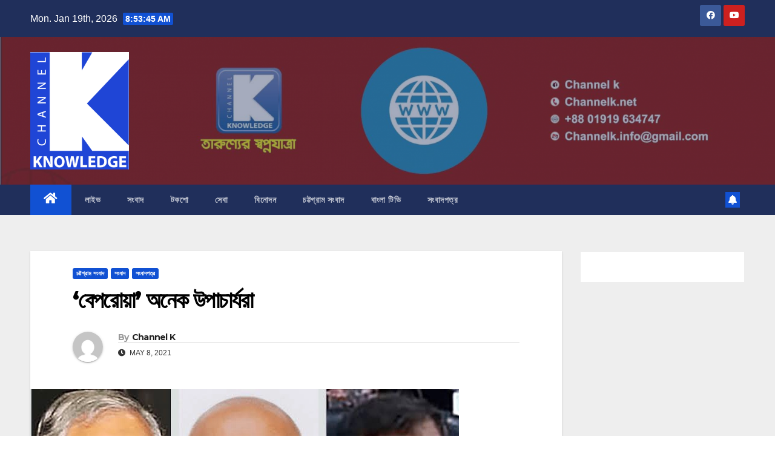

--- FILE ---
content_type: text/html; charset=UTF-8
request_url: https://channelktelevision.com/%E0%A6%AC%E0%A7%87%E0%A6%AA%E0%A6%B0%E0%A7%8B%E0%A6%AF%E0%A6%BC%E0%A6%BE-%E0%A6%85%E0%A6%A8%E0%A7%87%E0%A6%95-%E0%A6%89%E0%A6%AA%E0%A6%BE%E0%A6%9A%E0%A6%BE%E0%A6%B0%E0%A7%8D%E0%A6%AF/
body_size: 14062
content:
<!DOCTYPE html>
<html lang="en-US">
<head>
<meta charset="UTF-8">
<meta name="viewport" content="width=device-width, initial-scale=1">
<link rel="profile" href="http://gmpg.org/xfn/11">
<title>‘বেপরোয়া’ অনেক উপাচার্যরা &#8211; Channel K Television</title>
<meta name='robots' content='max-image-preview:large' />
<link rel='dns-prefetch' href='//fonts.googleapis.com' />
<link rel="alternate" type="application/rss+xml" title="Channel K Television &raquo; Feed" href="https://channelktelevision.com/feed/" />
<link rel="alternate" type="application/rss+xml" title="Channel K Television &raquo; Comments Feed" href="https://channelktelevision.com/comments/feed/" />
<link rel="alternate" type="application/rss+xml" title="Channel K Television &raquo; ‘বেপরোয়া’ অনেক উপাচার্যরা Comments Feed" href="https://channelktelevision.com/%e0%a6%ac%e0%a7%87%e0%a6%aa%e0%a6%b0%e0%a7%8b%e0%a6%af%e0%a6%bc%e0%a6%be-%e0%a6%85%e0%a6%a8%e0%a7%87%e0%a6%95-%e0%a6%89%e0%a6%aa%e0%a6%be%e0%a6%9a%e0%a6%be%e0%a6%b0%e0%a7%8d%e0%a6%af/feed/" />
<script>
window._wpemojiSettings = {"baseUrl":"https:\/\/s.w.org\/images\/core\/emoji\/14.0.0\/72x72\/","ext":".png","svgUrl":"https:\/\/s.w.org\/images\/core\/emoji\/14.0.0\/svg\/","svgExt":".svg","source":{"concatemoji":"https:\/\/channelktelevision.com\/wp-includes\/js\/wp-emoji-release.min.js?ver=6.3.7"}};
/*! This file is auto-generated */
!function(i,n){var o,s,e;function c(e){try{var t={supportTests:e,timestamp:(new Date).valueOf()};sessionStorage.setItem(o,JSON.stringify(t))}catch(e){}}function p(e,t,n){e.clearRect(0,0,e.canvas.width,e.canvas.height),e.fillText(t,0,0);var t=new Uint32Array(e.getImageData(0,0,e.canvas.width,e.canvas.height).data),r=(e.clearRect(0,0,e.canvas.width,e.canvas.height),e.fillText(n,0,0),new Uint32Array(e.getImageData(0,0,e.canvas.width,e.canvas.height).data));return t.every(function(e,t){return e===r[t]})}function u(e,t,n){switch(t){case"flag":return n(e,"\ud83c\udff3\ufe0f\u200d\u26a7\ufe0f","\ud83c\udff3\ufe0f\u200b\u26a7\ufe0f")?!1:!n(e,"\ud83c\uddfa\ud83c\uddf3","\ud83c\uddfa\u200b\ud83c\uddf3")&&!n(e,"\ud83c\udff4\udb40\udc67\udb40\udc62\udb40\udc65\udb40\udc6e\udb40\udc67\udb40\udc7f","\ud83c\udff4\u200b\udb40\udc67\u200b\udb40\udc62\u200b\udb40\udc65\u200b\udb40\udc6e\u200b\udb40\udc67\u200b\udb40\udc7f");case"emoji":return!n(e,"\ud83e\udef1\ud83c\udffb\u200d\ud83e\udef2\ud83c\udfff","\ud83e\udef1\ud83c\udffb\u200b\ud83e\udef2\ud83c\udfff")}return!1}function f(e,t,n){var r="undefined"!=typeof WorkerGlobalScope&&self instanceof WorkerGlobalScope?new OffscreenCanvas(300,150):i.createElement("canvas"),a=r.getContext("2d",{willReadFrequently:!0}),o=(a.textBaseline="top",a.font="600 32px Arial",{});return e.forEach(function(e){o[e]=t(a,e,n)}),o}function t(e){var t=i.createElement("script");t.src=e,t.defer=!0,i.head.appendChild(t)}"undefined"!=typeof Promise&&(o="wpEmojiSettingsSupports",s=["flag","emoji"],n.supports={everything:!0,everythingExceptFlag:!0},e=new Promise(function(e){i.addEventListener("DOMContentLoaded",e,{once:!0})}),new Promise(function(t){var n=function(){try{var e=JSON.parse(sessionStorage.getItem(o));if("object"==typeof e&&"number"==typeof e.timestamp&&(new Date).valueOf()<e.timestamp+604800&&"object"==typeof e.supportTests)return e.supportTests}catch(e){}return null}();if(!n){if("undefined"!=typeof Worker&&"undefined"!=typeof OffscreenCanvas&&"undefined"!=typeof URL&&URL.createObjectURL&&"undefined"!=typeof Blob)try{var e="postMessage("+f.toString()+"("+[JSON.stringify(s),u.toString(),p.toString()].join(",")+"));",r=new Blob([e],{type:"text/javascript"}),a=new Worker(URL.createObjectURL(r),{name:"wpTestEmojiSupports"});return void(a.onmessage=function(e){c(n=e.data),a.terminate(),t(n)})}catch(e){}c(n=f(s,u,p))}t(n)}).then(function(e){for(var t in e)n.supports[t]=e[t],n.supports.everything=n.supports.everything&&n.supports[t],"flag"!==t&&(n.supports.everythingExceptFlag=n.supports.everythingExceptFlag&&n.supports[t]);n.supports.everythingExceptFlag=n.supports.everythingExceptFlag&&!n.supports.flag,n.DOMReady=!1,n.readyCallback=function(){n.DOMReady=!0}}).then(function(){return e}).then(function(){var e;n.supports.everything||(n.readyCallback(),(e=n.source||{}).concatemoji?t(e.concatemoji):e.wpemoji&&e.twemoji&&(t(e.twemoji),t(e.wpemoji)))}))}((window,document),window._wpemojiSettings);
</script>
<style>
img.wp-smiley,
img.emoji {
	display: inline !important;
	border: none !important;
	box-shadow: none !important;
	height: 1em !important;
	width: 1em !important;
	margin: 0 0.07em !important;
	vertical-align: -0.1em !important;
	background: none !important;
	padding: 0 !important;
}
</style>
	
<link rel='stylesheet' id='wp-block-library-css' href='https://channelktelevision.com/wp-includes/css/dist/block-library/style.min.css?ver=6.3.7' media='all' />
<style id='classic-theme-styles-inline-css'>
/*! This file is auto-generated */
.wp-block-button__link{color:#fff;background-color:#32373c;border-radius:9999px;box-shadow:none;text-decoration:none;padding:calc(.667em + 2px) calc(1.333em + 2px);font-size:1.125em}.wp-block-file__button{background:#32373c;color:#fff;text-decoration:none}
</style>
<style id='global-styles-inline-css'>
body{--wp--preset--color--black: #000000;--wp--preset--color--cyan-bluish-gray: #abb8c3;--wp--preset--color--white: #ffffff;--wp--preset--color--pale-pink: #f78da7;--wp--preset--color--vivid-red: #cf2e2e;--wp--preset--color--luminous-vivid-orange: #ff6900;--wp--preset--color--luminous-vivid-amber: #fcb900;--wp--preset--color--light-green-cyan: #7bdcb5;--wp--preset--color--vivid-green-cyan: #00d084;--wp--preset--color--pale-cyan-blue: #8ed1fc;--wp--preset--color--vivid-cyan-blue: #0693e3;--wp--preset--color--vivid-purple: #9b51e0;--wp--preset--gradient--vivid-cyan-blue-to-vivid-purple: linear-gradient(135deg,rgba(6,147,227,1) 0%,rgb(155,81,224) 100%);--wp--preset--gradient--light-green-cyan-to-vivid-green-cyan: linear-gradient(135deg,rgb(122,220,180) 0%,rgb(0,208,130) 100%);--wp--preset--gradient--luminous-vivid-amber-to-luminous-vivid-orange: linear-gradient(135deg,rgba(252,185,0,1) 0%,rgba(255,105,0,1) 100%);--wp--preset--gradient--luminous-vivid-orange-to-vivid-red: linear-gradient(135deg,rgba(255,105,0,1) 0%,rgb(207,46,46) 100%);--wp--preset--gradient--very-light-gray-to-cyan-bluish-gray: linear-gradient(135deg,rgb(238,238,238) 0%,rgb(169,184,195) 100%);--wp--preset--gradient--cool-to-warm-spectrum: linear-gradient(135deg,rgb(74,234,220) 0%,rgb(151,120,209) 20%,rgb(207,42,186) 40%,rgb(238,44,130) 60%,rgb(251,105,98) 80%,rgb(254,248,76) 100%);--wp--preset--gradient--blush-light-purple: linear-gradient(135deg,rgb(255,206,236) 0%,rgb(152,150,240) 100%);--wp--preset--gradient--blush-bordeaux: linear-gradient(135deg,rgb(254,205,165) 0%,rgb(254,45,45) 50%,rgb(107,0,62) 100%);--wp--preset--gradient--luminous-dusk: linear-gradient(135deg,rgb(255,203,112) 0%,rgb(199,81,192) 50%,rgb(65,88,208) 100%);--wp--preset--gradient--pale-ocean: linear-gradient(135deg,rgb(255,245,203) 0%,rgb(182,227,212) 50%,rgb(51,167,181) 100%);--wp--preset--gradient--electric-grass: linear-gradient(135deg,rgb(202,248,128) 0%,rgb(113,206,126) 100%);--wp--preset--gradient--midnight: linear-gradient(135deg,rgb(2,3,129) 0%,rgb(40,116,252) 100%);--wp--preset--font-size--small: 13px;--wp--preset--font-size--medium: 20px;--wp--preset--font-size--large: 36px;--wp--preset--font-size--x-large: 42px;--wp--preset--spacing--20: 0.44rem;--wp--preset--spacing--30: 0.67rem;--wp--preset--spacing--40: 1rem;--wp--preset--spacing--50: 1.5rem;--wp--preset--spacing--60: 2.25rem;--wp--preset--spacing--70: 3.38rem;--wp--preset--spacing--80: 5.06rem;--wp--preset--shadow--natural: 6px 6px 9px rgba(0, 0, 0, 0.2);--wp--preset--shadow--deep: 12px 12px 50px rgba(0, 0, 0, 0.4);--wp--preset--shadow--sharp: 6px 6px 0px rgba(0, 0, 0, 0.2);--wp--preset--shadow--outlined: 6px 6px 0px -3px rgba(255, 255, 255, 1), 6px 6px rgba(0, 0, 0, 1);--wp--preset--shadow--crisp: 6px 6px 0px rgba(0, 0, 0, 1);}:where(.is-layout-flex){gap: 0.5em;}:where(.is-layout-grid){gap: 0.5em;}body .is-layout-flow > .alignleft{float: left;margin-inline-start: 0;margin-inline-end: 2em;}body .is-layout-flow > .alignright{float: right;margin-inline-start: 2em;margin-inline-end: 0;}body .is-layout-flow > .aligncenter{margin-left: auto !important;margin-right: auto !important;}body .is-layout-constrained > .alignleft{float: left;margin-inline-start: 0;margin-inline-end: 2em;}body .is-layout-constrained > .alignright{float: right;margin-inline-start: 2em;margin-inline-end: 0;}body .is-layout-constrained > .aligncenter{margin-left: auto !important;margin-right: auto !important;}body .is-layout-constrained > :where(:not(.alignleft):not(.alignright):not(.alignfull)){max-width: var(--wp--style--global--content-size);margin-left: auto !important;margin-right: auto !important;}body .is-layout-constrained > .alignwide{max-width: var(--wp--style--global--wide-size);}body .is-layout-flex{display: flex;}body .is-layout-flex{flex-wrap: wrap;align-items: center;}body .is-layout-flex > *{margin: 0;}body .is-layout-grid{display: grid;}body .is-layout-grid > *{margin: 0;}:where(.wp-block-columns.is-layout-flex){gap: 2em;}:where(.wp-block-columns.is-layout-grid){gap: 2em;}:where(.wp-block-post-template.is-layout-flex){gap: 1.25em;}:where(.wp-block-post-template.is-layout-grid){gap: 1.25em;}.has-black-color{color: var(--wp--preset--color--black) !important;}.has-cyan-bluish-gray-color{color: var(--wp--preset--color--cyan-bluish-gray) !important;}.has-white-color{color: var(--wp--preset--color--white) !important;}.has-pale-pink-color{color: var(--wp--preset--color--pale-pink) !important;}.has-vivid-red-color{color: var(--wp--preset--color--vivid-red) !important;}.has-luminous-vivid-orange-color{color: var(--wp--preset--color--luminous-vivid-orange) !important;}.has-luminous-vivid-amber-color{color: var(--wp--preset--color--luminous-vivid-amber) !important;}.has-light-green-cyan-color{color: var(--wp--preset--color--light-green-cyan) !important;}.has-vivid-green-cyan-color{color: var(--wp--preset--color--vivid-green-cyan) !important;}.has-pale-cyan-blue-color{color: var(--wp--preset--color--pale-cyan-blue) !important;}.has-vivid-cyan-blue-color{color: var(--wp--preset--color--vivid-cyan-blue) !important;}.has-vivid-purple-color{color: var(--wp--preset--color--vivid-purple) !important;}.has-black-background-color{background-color: var(--wp--preset--color--black) !important;}.has-cyan-bluish-gray-background-color{background-color: var(--wp--preset--color--cyan-bluish-gray) !important;}.has-white-background-color{background-color: var(--wp--preset--color--white) !important;}.has-pale-pink-background-color{background-color: var(--wp--preset--color--pale-pink) !important;}.has-vivid-red-background-color{background-color: var(--wp--preset--color--vivid-red) !important;}.has-luminous-vivid-orange-background-color{background-color: var(--wp--preset--color--luminous-vivid-orange) !important;}.has-luminous-vivid-amber-background-color{background-color: var(--wp--preset--color--luminous-vivid-amber) !important;}.has-light-green-cyan-background-color{background-color: var(--wp--preset--color--light-green-cyan) !important;}.has-vivid-green-cyan-background-color{background-color: var(--wp--preset--color--vivid-green-cyan) !important;}.has-pale-cyan-blue-background-color{background-color: var(--wp--preset--color--pale-cyan-blue) !important;}.has-vivid-cyan-blue-background-color{background-color: var(--wp--preset--color--vivid-cyan-blue) !important;}.has-vivid-purple-background-color{background-color: var(--wp--preset--color--vivid-purple) !important;}.has-black-border-color{border-color: var(--wp--preset--color--black) !important;}.has-cyan-bluish-gray-border-color{border-color: var(--wp--preset--color--cyan-bluish-gray) !important;}.has-white-border-color{border-color: var(--wp--preset--color--white) !important;}.has-pale-pink-border-color{border-color: var(--wp--preset--color--pale-pink) !important;}.has-vivid-red-border-color{border-color: var(--wp--preset--color--vivid-red) !important;}.has-luminous-vivid-orange-border-color{border-color: var(--wp--preset--color--luminous-vivid-orange) !important;}.has-luminous-vivid-amber-border-color{border-color: var(--wp--preset--color--luminous-vivid-amber) !important;}.has-light-green-cyan-border-color{border-color: var(--wp--preset--color--light-green-cyan) !important;}.has-vivid-green-cyan-border-color{border-color: var(--wp--preset--color--vivid-green-cyan) !important;}.has-pale-cyan-blue-border-color{border-color: var(--wp--preset--color--pale-cyan-blue) !important;}.has-vivid-cyan-blue-border-color{border-color: var(--wp--preset--color--vivid-cyan-blue) !important;}.has-vivid-purple-border-color{border-color: var(--wp--preset--color--vivid-purple) !important;}.has-vivid-cyan-blue-to-vivid-purple-gradient-background{background: var(--wp--preset--gradient--vivid-cyan-blue-to-vivid-purple) !important;}.has-light-green-cyan-to-vivid-green-cyan-gradient-background{background: var(--wp--preset--gradient--light-green-cyan-to-vivid-green-cyan) !important;}.has-luminous-vivid-amber-to-luminous-vivid-orange-gradient-background{background: var(--wp--preset--gradient--luminous-vivid-amber-to-luminous-vivid-orange) !important;}.has-luminous-vivid-orange-to-vivid-red-gradient-background{background: var(--wp--preset--gradient--luminous-vivid-orange-to-vivid-red) !important;}.has-very-light-gray-to-cyan-bluish-gray-gradient-background{background: var(--wp--preset--gradient--very-light-gray-to-cyan-bluish-gray) !important;}.has-cool-to-warm-spectrum-gradient-background{background: var(--wp--preset--gradient--cool-to-warm-spectrum) !important;}.has-blush-light-purple-gradient-background{background: var(--wp--preset--gradient--blush-light-purple) !important;}.has-blush-bordeaux-gradient-background{background: var(--wp--preset--gradient--blush-bordeaux) !important;}.has-luminous-dusk-gradient-background{background: var(--wp--preset--gradient--luminous-dusk) !important;}.has-pale-ocean-gradient-background{background: var(--wp--preset--gradient--pale-ocean) !important;}.has-electric-grass-gradient-background{background: var(--wp--preset--gradient--electric-grass) !important;}.has-midnight-gradient-background{background: var(--wp--preset--gradient--midnight) !important;}.has-small-font-size{font-size: var(--wp--preset--font-size--small) !important;}.has-medium-font-size{font-size: var(--wp--preset--font-size--medium) !important;}.has-large-font-size{font-size: var(--wp--preset--font-size--large) !important;}.has-x-large-font-size{font-size: var(--wp--preset--font-size--x-large) !important;}
.wp-block-navigation a:where(:not(.wp-element-button)){color: inherit;}
:where(.wp-block-post-template.is-layout-flex){gap: 1.25em;}:where(.wp-block-post-template.is-layout-grid){gap: 1.25em;}
:where(.wp-block-columns.is-layout-flex){gap: 2em;}:where(.wp-block-columns.is-layout-grid){gap: 2em;}
.wp-block-pullquote{font-size: 1.5em;line-height: 1.6;}
</style>
<link rel='stylesheet' id='newsup-fonts-css' href='//fonts.googleapis.com/css?family=Montserrat%3A400%2C500%2C700%2C800%7CWork%2BSans%3A300%2C400%2C500%2C600%2C700%2C800%2C900%26display%3Dswap&#038;subset=latin%2Clatin-ext' media='all' />
<link rel='stylesheet' id='bootstrap-css' href='https://channelktelevision.com/wp-content/themes/newsup/css/bootstrap.css?ver=6.3.7' media='all' />
<link rel='stylesheet' id='newsup-style-css' href='https://channelktelevision.com/wp-content/themes/newsup/style.css?ver=6.3.7' media='all' />
<link rel='stylesheet' id='newsup-default-css' href='https://channelktelevision.com/wp-content/themes/newsup/css/colors/default.css?ver=6.3.7' media='all' />
<link rel='stylesheet' id='font-awesome-5-all-css' href='https://channelktelevision.com/wp-content/themes/newsup/css/font-awesome/css/all.min.css?ver=6.3.7' media='all' />
<link rel='stylesheet' id='font-awesome-4-shim-css' href='https://channelktelevision.com/wp-content/themes/newsup/css/font-awesome/css/v4-shims.min.css?ver=6.3.7' media='all' />
<link rel='stylesheet' id='owl-carousel-css' href='https://channelktelevision.com/wp-content/themes/newsup/css/owl.carousel.css?ver=6.3.7' media='all' />
<link rel='stylesheet' id='smartmenus-css' href='https://channelktelevision.com/wp-content/themes/newsup/css/jquery.smartmenus.bootstrap.css?ver=6.3.7' media='all' />
<script src='https://channelktelevision.com/wp-includes/js/jquery/jquery.min.js?ver=3.7.0' id='jquery-core-js'></script>
<script src='https://channelktelevision.com/wp-includes/js/jquery/jquery-migrate.min.js?ver=3.4.1' id='jquery-migrate-js'></script>
<script src='https://channelktelevision.com/wp-content/themes/newsup/js/navigation.js?ver=6.3.7' id='newsup-navigation-js'></script>
<script src='https://channelktelevision.com/wp-content/themes/newsup/js/bootstrap.js?ver=6.3.7' id='bootstrap-js'></script>
<script src='https://channelktelevision.com/wp-content/themes/newsup/js/owl.carousel.min.js?ver=6.3.7' id='owl-carousel-min-js'></script>
<script src='https://channelktelevision.com/wp-content/themes/newsup/js/jquery.smartmenus.js?ver=6.3.7' id='smartmenus-js-js'></script>
<script src='https://channelktelevision.com/wp-content/themes/newsup/js/jquery.smartmenus.bootstrap.js?ver=6.3.7' id='bootstrap-smartmenus-js-js'></script>
<script src='https://channelktelevision.com/wp-content/themes/newsup/js/jquery.marquee.js?ver=6.3.7' id='newsup-marquee-js-js'></script>
<script src='https://channelktelevision.com/wp-content/themes/newsup/js/main.js?ver=6.3.7' id='newsup-main-js-js'></script>
<link rel="https://api.w.org/" href="https://channelktelevision.com/wp-json/" /><link rel="alternate" type="application/json" href="https://channelktelevision.com/wp-json/wp/v2/posts/1328" /><link rel="EditURI" type="application/rsd+xml" title="RSD" href="https://channelktelevision.com/xmlrpc.php?rsd" />
<meta name="generator" content="WordPress 6.3.7" />
<link rel="canonical" href="https://channelktelevision.com/%e0%a6%ac%e0%a7%87%e0%a6%aa%e0%a6%b0%e0%a7%8b%e0%a6%af%e0%a6%bc%e0%a6%be-%e0%a6%85%e0%a6%a8%e0%a7%87%e0%a6%95-%e0%a6%89%e0%a6%aa%e0%a6%be%e0%a6%9a%e0%a6%be%e0%a6%b0%e0%a7%8d%e0%a6%af/" />
<link rel='shortlink' href='https://channelktelevision.com/?p=1328' />
<link rel="alternate" type="application/json+oembed" href="https://channelktelevision.com/wp-json/oembed/1.0/embed?url=https%3A%2F%2Fchannelktelevision.com%2F%25e0%25a6%25ac%25e0%25a7%2587%25e0%25a6%25aa%25e0%25a6%25b0%25e0%25a7%258b%25e0%25a6%25af%25e0%25a6%25bc%25e0%25a6%25be-%25e0%25a6%2585%25e0%25a6%25a8%25e0%25a7%2587%25e0%25a6%2595-%25e0%25a6%2589%25e0%25a6%25aa%25e0%25a6%25be%25e0%25a6%259a%25e0%25a6%25be%25e0%25a6%25b0%25e0%25a7%258d%25e0%25a6%25af%2F" />
<link rel="alternate" type="text/xml+oembed" href="https://channelktelevision.com/wp-json/oembed/1.0/embed?url=https%3A%2F%2Fchannelktelevision.com%2F%25e0%25a6%25ac%25e0%25a7%2587%25e0%25a6%25aa%25e0%25a6%25b0%25e0%25a7%258b%25e0%25a6%25af%25e0%25a6%25bc%25e0%25a6%25be-%25e0%25a6%2585%25e0%25a6%25a8%25e0%25a7%2587%25e0%25a6%2595-%25e0%25a6%2589%25e0%25a6%25aa%25e0%25a6%25be%25e0%25a6%259a%25e0%25a6%25be%25e0%25a6%25b0%25e0%25a7%258d%25e0%25a6%25af%2F&#038;format=xml" />
<link rel="pingback" href="https://channelktelevision.com/xmlrpc.php"><style type="text/css" id="custom-background-css">
    .wrapper { background-color: #eee; }
</style>
<meta name="generator" content="Elementor 3.15.2; features: e_dom_optimization, e_optimized_assets_loading, additional_custom_breakpoints; settings: css_print_method-external, google_font-enabled, font_display-auto">
    <style type="text/css">
            .site-title,
        .site-description {
            position: absolute;
            clip: rect(1px, 1px, 1px, 1px);
        }
        </style>
    </head>
<body class="post-template-default single single-post postid-1328 single-format-standard wp-custom-logo wp-embed-responsive ta-hide-date-author-in-list elementor-default elementor-kit-140" >
<div id="page" class="site">
<a class="skip-link screen-reader-text" href="#content">
Skip to content</a>
    <div class="wrapper" id="custom-background-css">
        <header class="mg-headwidget">
            <!--==================== TOP BAR ====================-->

            <div class="mg-head-detail hidden-xs">
    <div class="container-fluid">
        <div class="row align-items-center">
                        <div class="col-md-6 col-xs-12">
                <ul class="info-left">
                            <li>Mon. Jan 19th, 2026             <span  id="time" class="time"></span>
                    
        </li>
                    </ul>
            </div>
                        <div class="col-md-6 col-xs-12">
                <ul class="mg-social info-right">
                    
                                        <li><a  target="_blank" href="https://www.facebook.com/channelk.net/">
                    <span class="icon-soci facebook"><i class="fab fa-facebook"></i></span> </a></li>
                                                                                                                        <li><a  href="https://www.facebook.com/watch/live/?ref=external&#038;v=626140555172521">
                    <span class="icon-soci youtube"><i class="fab fa-youtube"></i></span></a></li>
                                         
                                    </ul>
            </div>
                    </div>
    </div>
</div>
            <div class="clearfix"></div>
                        <div class="mg-nav-widget-area-back" style='background-image: url("https://channelktelevision.com/wp-content/uploads/2020/09/cropped-banner2-1.png" );'>
                        <div class="overlay">
              <div class="inner"  style="background-color:rgba(32,47,91,0.4);" > 
                <div class="container-fluid">
                    <div class="mg-nav-widget-area">
                        <div class="row align-items-center">
                                                        <div class="col-md-3 text-center-xs">
                                                                <div class="navbar-header">
                                <a href="https://channelktelevision.com/" class="navbar-brand" rel="home"><img width="163" height="194" src="https://channelktelevision.com/wp-content/uploads/2022/05/cropped-logo-1.png" class="custom-logo" alt="Channel K Television" decoding="async" /></a>                                </div>
                            </div>
                           
                        </div>
                    </div>
                </div>
              </div>
              </div>
          </div>
    <div class="mg-menu-full">
      <nav class="navbar navbar-expand-lg navbar-wp">
        <div class="container-fluid">
          <!-- Right nav -->
                    <div class="m-header align-items-center">
                                                <a class="mobilehomebtn" href="https://channelktelevision.com"><span class="fas fa-home"></span></a>
                        <!-- navbar-toggle -->
                        <button class="navbar-toggler mx-auto" type="button" data-toggle="collapse" data-target="#navbar-wp" aria-controls="navbarSupportedContent" aria-expanded="false" aria-label="Toggle navigation">
                          <span class="burger">
                            <span class="burger-line"></span>
                            <span class="burger-line"></span>
                            <span class="burger-line"></span>
                          </span>
                        </button>
                        <!-- /navbar-toggle -->
                                                <a href="#"  target="_blank"   class="btn-bell btn-theme mx-2"><i class="fa fa-bell"></i></a>
                                            
                    </div>
                    <!-- /Right nav -->
         
          
                  <div class="collapse navbar-collapse" id="navbar-wp">
                    <div class="d-md-block">
                  <ul id="menu-main-menu" class="nav navbar-nav mr-auto"><li class="active home"><a class="homebtn" href="https://channelktelevision.com"><span class='fas fa-home'></span></a></li><li id="menu-item-115" class="menu-item menu-item-type-taxonomy menu-item-object-category menu-item-115"><a class="nav-link" title="লাইভ" href="https://channelktelevision.com/category/%e0%a6%b2%e0%a6%be%e0%a6%87%e0%a6%ad/">লাইভ</a></li>
<li id="menu-item-116" class="menu-item menu-item-type-taxonomy menu-item-object-category current-post-ancestor current-menu-parent current-post-parent menu-item-116"><a class="nav-link" title="সংবাদ" href="https://channelktelevision.com/category/%e0%a6%b8%e0%a6%82%e0%a6%ac%e0%a6%be%e0%a6%a6/">সংবাদ</a></li>
<li id="menu-item-111" class="menu-item menu-item-type-taxonomy menu-item-object-category menu-item-111"><a class="nav-link" title="টকশো" href="https://channelktelevision.com/category/%e0%a6%9f%e0%a6%95%e0%a6%b6%e0%a7%8b/">টকশো</a></li>
<li id="menu-item-118" class="menu-item menu-item-type-taxonomy menu-item-object-category menu-item-118"><a class="nav-link" title="সেবা" href="https://channelktelevision.com/category/%e0%a6%b8%e0%a7%87%e0%a6%ac%e0%a6%be/">সেবা</a></li>
<li id="menu-item-113" class="menu-item menu-item-type-taxonomy menu-item-object-category menu-item-113"><a class="nav-link" title="বিনোদন" href="https://channelktelevision.com/category/%e0%a6%ac%e0%a6%bf%e0%a6%a8%e0%a7%8b%e0%a6%a6%e0%a6%a8/">বিনোদন</a></li>
<li id="menu-item-110" class="menu-item menu-item-type-taxonomy menu-item-object-category current-post-ancestor current-menu-parent current-post-parent menu-item-110"><a class="nav-link" title="চট্টগ্রাম সংবাদ" href="https://channelktelevision.com/category/%e0%a6%9a%e0%a6%9f%e0%a7%8d%e0%a6%9f%e0%a6%97%e0%a7%8d%e0%a6%b0%e0%a6%be%e0%a6%ae-%e0%a6%b8%e0%a6%82%e0%a6%ac%e0%a6%be%e0%a6%a6/">চট্টগ্রাম সংবাদ</a></li>
<li id="menu-item-273" class="menu-item menu-item-type-post_type menu-item-object-page menu-item-273"><a class="nav-link" title="বাংলা টিভি" href="https://channelktelevision.com/%e0%a6%ac%e0%a6%be%e0%a6%82%e0%a6%b2%e0%a6%be-%e0%a6%9f%e0%a6%bf%e0%a6%ad%e0%a6%bf/">বাংলা টিভি</a></li>
<li id="menu-item-274" class="menu-item menu-item-type-post_type menu-item-object-page menu-item-274"><a class="nav-link" title="সংবাদপত্র" href="https://channelktelevision.com/%e0%a6%b8%e0%a6%82%e0%a6%ac%e0%a6%be%e0%a6%a6%e0%a6%aa%e0%a6%a4%e0%a7%8d%e0%a6%b0/">সংবাদপত্র</a></li>
</ul>                        </div>      
                    </div>

                    <!-- Right nav -->
                    <div class="desk-header d-lg-flex pl-3 ml-auto my-2 my-lg-0 position-relative align-items-center">
                        <!-- /navbar-toggle -->
                                                <a href="#"  target="_blank"   class="btn-bell btn-theme mx-2"><i class="fa fa-bell"></i></a>
                                        </div>
                    <!-- /Right nav -->
          </div>
      </nav> <!-- /Navigation -->
    </div>
</header>
<div class="clearfix"></div>
 <!-- =========================
     Page Content Section      
============================== -->
<main id="content">
    <!--container-->
    <div class="container-fluid">
      <!--row-->
      <div class="row">
        <!--col-md-->
                                                <div class="col-md-9">
                    		                  <div class="mg-blog-post-box"> 
              <div class="mg-header">
                                <div class="mg-blog-category"> 
                      <a class="newsup-categories category-color-1" href="https://channelktelevision.com/category/%e0%a6%9a%e0%a6%9f%e0%a7%8d%e0%a6%9f%e0%a6%97%e0%a7%8d%e0%a6%b0%e0%a6%be%e0%a6%ae-%e0%a6%b8%e0%a6%82%e0%a6%ac%e0%a6%be%e0%a6%a6/" alt="View all posts in চট্টগ্রাম সংবাদ"> 
                                 চট্টগ্রাম সংবাদ
                             </a><a class="newsup-categories category-color-1" href="https://channelktelevision.com/category/%e0%a6%b8%e0%a6%82%e0%a6%ac%e0%a6%be%e0%a6%a6/" alt="View all posts in সংবাদ"> 
                                 সংবাদ
                             </a><a class="newsup-categories category-color-1" href="https://channelktelevision.com/category/%e0%a6%b8%e0%a6%82%e0%a6%ac%e0%a6%be%e0%a6%a6%e0%a6%aa%e0%a6%a4%e0%a7%8d%e0%a6%b0/" alt="View all posts in সংবাদপত্র"> 
                                 সংবাদপত্র
                             </a>                </div>
                                <h1 class="title single"> <a title="Permalink to: ‘বেপরোয়া’ অনেক উপাচার্যরা">
                  ‘বেপরোয়া’ অনেক উপাচার্যরা</a>
                </h1>
                                <div class="media mg-info-author-block"> 
                                    <a class="mg-author-pic" href="https://channelktelevision.com/author/rksrmc/"> <img alt='' src='https://secure.gravatar.com/avatar/04434ba7b83bc2527e961e7e1ec1cc0c?s=150&#038;d=mm&#038;r=g' srcset='https://secure.gravatar.com/avatar/04434ba7b83bc2527e961e7e1ec1cc0c?s=300&#038;d=mm&#038;r=g 2x' class='avatar avatar-150 photo' height='150' width='150' loading='lazy' decoding='async'/> </a>
                                    <div class="media-body">
                                        <h4 class="media-heading"><span>By</span><a href="https://channelktelevision.com/author/rksrmc/">Channel K</a></h4>
                                        <span class="mg-blog-date"><i class="fas fa-clock"></i> 
                      May 8, 2021</span>
                                      </div>
                </div>
                            </div>
              <img width="708" height="334" src="https://channelktelevision.com/wp-content/uploads/2021/05/0EDE816B-0B60-4A02-B663-87D10454283A.jpeg" class="img-fluid wp-post-image" alt="" decoding="async" fetchpriority="high" srcset="https://channelktelevision.com/wp-content/uploads/2021/05/0EDE816B-0B60-4A02-B663-87D10454283A.jpeg 708w, https://channelktelevision.com/wp-content/uploads/2021/05/0EDE816B-0B60-4A02-B663-87D10454283A-300x142.jpeg 300w" sizes="(max-width: 708px) 100vw, 708px" />              <article class="page-content-single small single">
                <p>সাড়ে ছয় মাস আগেই বিশ্ববিদ্যালয় মঞ্জুরি কমিশন (ইউজিসি) তদন্ত করে শিক্ষা মন্ত্রণালয়ে প্রতিবেদন দিয়ে বলেছিল, শিক্ষক নিয়োগ নীতিমালা উদ্দেশ্যমূলকভাবে পরিবর্তন করে যোগ্যতা কমিয়ে দিয়েছেন রাজশাহী বিশ্ববিদ্যালয়ের বিদায়ী উপাচার্য এম আবদুস সোবহান ও তাঁর নেতৃত্বাধীন প্রশাসন। এর মাধ্যমে কম যোগ্যতায় বিশ্ববিদ্যালয়টিতে শিক্ষক হন উপাচার্যের কন্যা ও জামাতা। এভাবে যোগ্য প্রার্থীদের বাদ দিয়ে অপেক্ষাকৃত কম যোগ্য ৩৪ জনকে শিক্ষক হিসেবে নিয়োগ দেওয়া হয়।<br />
অথচ আগের নীতিমালা অনুযায়ী, তাঁদের আবেদন করারই যোগ্যতা ছিল না। এ জন্য এসব নিয়োগ বাতিল এবং উপাচার্যের বিষয়ে ব্যবস্থা নিতে সুপারিশ করেছিল তদন্ত কমিটি। কিন্তু দীর্ঘ সময়েও উপাচার্যের বিরুদ্ধে ব্যবস্থা নেওয়া হয়নি। ওই সব নিয়োগও বাতিল হয়নি। শিক্ষা মন্ত্রণালয় প্রায় পাঁচ মাস আগে কয়েকটি কারণ দর্শানোর নোটিশ দিলেও এরপর কার্যত ব্যবস্থা নেওয়ার বিষয়টি আটকে যায়। আর এই সুযোগে মেয়াদের শেষ কর্মদিবসে ১৪১ জনকে অস্থায়ী ভিত্তিতে নিয়োগ দিয়ে  অনিয়মের নজির সৃষ্টি করে বিদায় নিলেন বিশ্ববিদ্যালয়টির উপাচার্য।</p>
<p>রংপুরের বেগম রোকেয়া বিশ্ববিদ্যালয়ের উপাচার্য নাজমুল আহসান কলিমুল্লাহর বিরুদ্ধে ক্যাম্পাসে বেশির ভাগ সময় উপস্থিত না থাকাসহ নানা অনিয়মের অভিযোগে আন্দোলন করে আসছিলেন শিক্ষকেরা। উপাচার্যসহ এই বিশ্ববিদ্যালয় কর্তৃপক্ষের বিরুদ্ধে ওঠা অভিযোগগুলো দুটি কমিটির মাধ্যমে তদন্ত করেছে ইউজিসি। এর মধ্যে জমা দেওয়া একটি তদন্ত কমিটি এই বিশ্ববিদ্যালয়ের বিশেষ উন্নয়ন প্রকল্পের কাজে উপাচার্যসহ সংশ্লিষ্ট ব্যক্তিদের অনিয়মের সত্যতা পেয়ে ব্যবস্থা নেওয়ার সুপারিশ করেছিল। কিন্তু এখনো ব্যবস্থা নেওয়া হয়নি। উল্টো উপাচার্য সংবাদ সম্মেলন করে বলেছিলেন, শিক্ষামন্ত্রী দীপু মনির আশ্রয়-প্রশ্রয়ে তাঁর বিরুদ্ধে এসব করা হচ্ছে। আগামী মাসে শেষ হবে তাঁর মেয়াদ।<br />
শুধু এই দুটি বিশ্ববিদ্যালয়ই নয়, পর্যালোচনা করে দেখা গেছে, বিভিন্ন সময় বিভিন্ন বিশ্ববিদ্যালয়ের উপাচার্যের বিরুদ্ধে অনিয়মের অভিযোগ উঠছে। এসব অভিযোগের তদন্ত হলেও উদাহরণ সৃষ্টি করার মতো কখনো ব্যবস্থা হয় না। কখনো কখনো কোনো উপাচার্যকে সরিয়ে দেওয়া হলেও অনিয়মের শাস্তি হয় না।</p>
<p>ইউজিসির কর্মকর্তারা বলছেন, তদন্তের ভিত্তিতে যদি কঠোর ব্যবস্থা নেওয়া হতো, তাহলে উপাচার্যরা এত অনিয়ম করতে পারতেন না। এমনিতে অধিকাংশ উপাচার্য নিয়োগ পান দলীয় বিবেচনায়। এই সুযোগকে কাজে লাগিয়ে তাঁরা রাজনৈতিক ক্ষমতার অপব্যবহার করেন। তার ওপর কোনো ব্যবস্থা না নেওয়ায় তাঁরা আরও ‘বেপরোয়া’ হয়ে ওঠেন। এ জন্য অনিয়ম করলে অপরাধের কঠোর বিচার হওয়া দরকার। কিন্তু ইউজিসি সুপারিশ করা ছাড়া কোনো ব্যবস্থা নিতে পারে না। ব্যবস্থা নেওয়ার এখতিয়ার সরকার ও শিক্ষা মন্ত্রণালয়ের। বর্তমানে দেশে ৪৯টি পাবলিক বিশ্ববিদ্যালয় রয়েছে। এগুলোতে প্রায় ৮ লাখ শিক্ষার্থী ও ১৫ হাজারের মতো শিক্ষক রয়েছেন।<br />
ইউজিসি সূত্রে জানা গেছে, বর্তমানে এক ডজনের বেশি স্বায়ত্তশাসিত এবং সরকারি বিশ্ববিদ্যালয়ের আর্থিক ও প্রশাসনিক অনিয়মের অভিযোগ তদন্ত করছে ইউজিসি বা করার প্রক্রিয়া চলছে। এর মধ্যে ১০ জন বর্তমান ও সাবেক উপাচার্যের বিরুদ্ধে তদন্ত চলছে। কিছু তদন্ত শেষ হয়েছে। দু-একটির জমা পড়েছে। এই বিশ্ববিদ্যালয়গুলোর মধ্যে আছে—বেগম রোকেয়া বিশ্ববিদ্যালয়, খুলনা কৃষি বিশ্ববিদ্যালয়, বরিশাল বিশ্ববিদ্যালয়, মাওলানা ভাসানী বিজ্ঞান ও প্রযুক্তি বিশ্ববিদ্যালয়, ইসলামী আরবি বিশ্ববিদ্যালয়, নোয়াখালী বিজ্ঞান ও প্রযুক্তি বিশ্ববিদ্যালয়, জাতীয় বিশ্ববিদ্যালয়, পাবনা বিজ্ঞান ও প্রযুক্তি বিশ্ববিদ্যালয়।<br />
ইউজিসির দায়িত্বশীল একাধিক সূত্রে জানা গেছে, বরিশাল বিশ্ববিদ্যালয়ের সাবেক এক উপাচার্যের বিরুদ্ধে অভিযোগ ছিল, তাঁর সময়ে বিশ্ববিদ্যালয়ের ‘প্রথম ভাইস চ্যান্সেলরের ট্রাস্ট ভবন’ নির্মাণে অনিয়ম হয়েছে। এ ভবন নির্মাণের জন্য বিশ্ববিদ্যালয়ের টাকায় ১৪ শতাংশ জমি কেনা হয় এবং ১ কোটি ৩১ লাখ ৫২ হাজার টাকায় ভবন নির্মাণ করা হয়। তবে উপাচার্যের দাবি ছিল, ভবন নির্মাণে তাঁর ব্যক্তিগত টাকাও ব্যয় করা হয়েছে।<br />
তদন্ত করে ইউজিসির কমিটি বলেছে, ট্রাস্ট ভবন নির্মাণে কারও ব্যক্তিগত টাকা ব্যয় হয়নি। ঢাকার একটি বেসরকারি কলেজে সভাপতি থাকার সময়েও ওই উপাচার্যের বিরুদ্ধে অভিযোগ উঠেছিল। কয়েক দিন আগে তাঁকে ঢাকা বিশ্ববিদ্যালয়ের সিন্ডিকেট সদস্য করা হয়েছে।<br />
খুলনা কৃষি বিশ্ববিদ্যালয়ের উপাচার্য শহীদুর রহমান খানের বিরুদ্ধে অভিযোগ, তিনি নিজের ছেলেকে ‘অ্যাডহক’ ভিত্তিতে সেকশন অফিসার হিসেবে নিয়োগ দিয়েছেন। অস্বচ্ছ প্রক্রিয়ায় নিজের মেয়েকে নিয়োগ দিয়েছেন শিক্ষক হিসেবে। এরপর উপজেলা প্রাণিসম্পদ কর্মকর্তা হিসেবে কর্মরত স্ত্রীকে অধ্যাপক পদে নিয়োগ দেওয়ার চেষ্টায় নামেন তিনি। যদিও এ নিয়োগ স্থগিত করেছে শিক্ষা মন্ত্রণালয়। এই বিশ্ববিদ্যালয় নিয়ে ১৫টি অভিযোগ তদন্ত করছে ইউজিসির তদন্ত কমিটি।</p>
<p>গোপালগঞ্জের বঙ্গবন্ধু শেখ মুজিবুর রহমান বিজ্ঞান ও প্রযুক্তি বিশ্ববিদ্যালয়ের সাবেক উপাচার্য খোন্দকার নাসির উদ্দিন<br />
শিক্ষাসংশ্লিষ্ট ব্যক্তিরা বলেছেন, অর্থনৈতিক স্বচ্ছতা, জবাবদিহি ও সুশাসনের ক্ষেত্রে বিশ্ববিদ্যালয়গুলোর অবস্থান দিনে দিনে নিচে নামছে। কিন্তু ব্যবস্থা না হওয়ায় অনিয়ম থামছে না। উন্মুক্ত বিশ্ববিদ্যালয়ের সাবেক এক উপাচার্যের বিরুদ্ধে অভিযোগ ছিল, তিনি নিজের ছেলেকে নীতিমালা শিথিল করে নিয়োগ দেন। তবে এ নিয়ে কোনো ব্যবস্থা হয়নি। তিনি পুরো মেয়াদ শেষ করেন। জাতীয় কবি কাজী নজরুল ইসলাম বিশ্ববিদ্যালয়ের সাবেক এক উপাচার্য বেসরকারি বিশ্ববিদ্যালয় থেকে পাস করা নিজের সন্তানকে শিক্ষক হিসেবে নিয়োগ দিয়েছিলেন। অবশ্য সমালোচনার মুখে সেখানে শিক্ষকতা করেননি ওই উপাচার্যের সন্তান।<br />
গোপালগঞ্জের বঙ্গবন্ধু শেখ মুজিবুর রহমান বিজ্ঞান ও প্রযুক্তি বিশ্ববিদ্যালয়ের সাবেক উপাচার্য খোন্দকার নাসির উদ্দিনের অনিয়মের বিরুদ্ধে শিক্ষার্থীরা আন্দোলনে নামলে তাঁকে সরিয়ে দেওয়া হয়েছিল। কিন্তু তাঁর অনিয়মের জন্য এখনো কোনো শাস্তি হয়নি।<br />
জাহাঙ্গীরনগর বিশ্ববিদ্যালয়ের উন্নয়ন প্রকল্পে আর্থিক অনিয়মের অভিযোগে শিক্ষকেরা দীর্ঘদিন আন্দোলন করলেও তদন্তের কোনো অগ্রগতি নেই।<br />
খোঁজ নিয়ে জানা গেছে, সাম্প্রতিক বছরগুলোতে একমাত্র রংপুরের বেগম রোকেয়া বিশ্ববিদ্যালয়ের সাবেক এক উপাচার্যকে মেয়াদ শেষ হওয়ার এক দিন আগে অপসারণ করা হয়েছিল। পরে তাঁকে দুর্নীতি দমন কমিশনের মামলায় জেলে যেতে হয়েছিল। এ ছাড়া উদাহরণ সৃষ্টি করার মতো কখনো ব্যবস্থা নেওয়া হয় না।<br />
ইউজিসির সাবেক চেয়ারম্যান অধ্যাপক আবদুল মান্নান প্রথম আলোকে বলেন, দুর্ভাগ্যজনক হলো, অনেক তদন্ত হয়, কিন্তু ব্যবস্থা হয় না। এটা সুশাসনের জন্য ভালো নয়।</p>
                                                     <script>
    function pinIt()
    {
      var e = document.createElement('script');
      e.setAttribute('type','text/javascript');
      e.setAttribute('charset','UTF-8');
      e.setAttribute('src','https://assets.pinterest.com/js/pinmarklet.js?r='+Math.random()*99999999);
      document.body.appendChild(e);
    }
    </script>
                     <div class="post-share">
                          <div class="post-share-icons cf">
                           
                              <a href="https://www.facebook.com/sharer.php?u=https%3A%2F%2Fchannelktelevision.com%2F%25e0%25a6%25ac%25e0%25a7%2587%25e0%25a6%25aa%25e0%25a6%25b0%25e0%25a7%258b%25e0%25a6%25af%25e0%25a6%25bc%25e0%25a6%25be-%25e0%25a6%2585%25e0%25a6%25a8%25e0%25a7%2587%25e0%25a6%2595-%25e0%25a6%2589%25e0%25a6%25aa%25e0%25a6%25be%25e0%25a6%259a%25e0%25a6%25be%25e0%25a6%25b0%25e0%25a7%258d%25e0%25a6%25af%2F" class="link facebook" target="_blank" >
                                <i class="fab fa-facebook"></i></a>
                            
            
                              <a href="http://twitter.com/share?url=https%3A%2F%2Fchannelktelevision.com%2F%25e0%25a6%25ac%25e0%25a7%2587%25e0%25a6%25aa%25e0%25a6%25b0%25e0%25a7%258b%25e0%25a6%25af%25e0%25a6%25bc%25e0%25a6%25be-%25e0%25a6%2585%25e0%25a6%25a8%25e0%25a7%2587%25e0%25a6%2595-%25e0%25a6%2589%25e0%25a6%25aa%25e0%25a6%25be%25e0%25a6%259a%25e0%25a6%25be%25e0%25a6%25b0%25e0%25a7%258d%25e0%25a6%25af%2F&#038;text=%E2%80%98%E0%A6%AC%E0%A7%87%E0%A6%AA%E0%A6%B0%E0%A7%8B%E0%A6%AF%E0%A6%BC%E0%A6%BE%E2%80%99%20%E0%A6%85%E0%A6%A8%E0%A7%87%E0%A6%95%20%E0%A6%89%E0%A6%AA%E0%A6%BE%E0%A6%9A%E0%A6%BE%E0%A6%B0%E0%A7%8D%E0%A6%AF%E0%A6%B0%E0%A6%BE" class="link twitter" target="_blank">
                                <i class="fab fa-twitter"></i></a>
            
                              <a href="mailto:?subject=‘বেপরোয়া’%20অনেক%20উপাচার্যরা&#038;body=https%3A%2F%2Fchannelktelevision.com%2F%25e0%25a6%25ac%25e0%25a7%2587%25e0%25a6%25aa%25e0%25a6%25b0%25e0%25a7%258b%25e0%25a6%25af%25e0%25a6%25bc%25e0%25a6%25be-%25e0%25a6%2585%25e0%25a6%25a8%25e0%25a7%2587%25e0%25a6%2595-%25e0%25a6%2589%25e0%25a6%25aa%25e0%25a6%25be%25e0%25a6%259a%25e0%25a6%25be%25e0%25a6%25b0%25e0%25a7%258d%25e0%25a6%25af%2F" class="link email" target="_blank" >
                                <i class="fas fa-envelope"></i></a>


                              <a href="https://www.linkedin.com/sharing/share-offsite/?url=https%3A%2F%2Fchannelktelevision.com%2F%25e0%25a6%25ac%25e0%25a7%2587%25e0%25a6%25aa%25e0%25a6%25b0%25e0%25a7%258b%25e0%25a6%25af%25e0%25a6%25bc%25e0%25a6%25be-%25e0%25a6%2585%25e0%25a6%25a8%25e0%25a7%2587%25e0%25a6%2595-%25e0%25a6%2589%25e0%25a6%25aa%25e0%25a6%25be%25e0%25a6%259a%25e0%25a6%25be%25e0%25a6%25b0%25e0%25a7%258d%25e0%25a6%25af%2F&#038;title=%E2%80%98%E0%A6%AC%E0%A7%87%E0%A6%AA%E0%A6%B0%E0%A7%8B%E0%A6%AF%E0%A6%BC%E0%A6%BE%E2%80%99%20%E0%A6%85%E0%A6%A8%E0%A7%87%E0%A6%95%20%E0%A6%89%E0%A6%AA%E0%A6%BE%E0%A6%9A%E0%A6%BE%E0%A6%B0%E0%A7%8D%E0%A6%AF%E0%A6%B0%E0%A6%BE" class="link linkedin" target="_blank" >
                                <i class="fab fa-linkedin"></i></a>

                             <a href="https://telegram.me/share/url?url=https%3A%2F%2Fchannelktelevision.com%2F%25e0%25a6%25ac%25e0%25a7%2587%25e0%25a6%25aa%25e0%25a6%25b0%25e0%25a7%258b%25e0%25a6%25af%25e0%25a6%25bc%25e0%25a6%25be-%25e0%25a6%2585%25e0%25a6%25a8%25e0%25a7%2587%25e0%25a6%2595-%25e0%25a6%2589%25e0%25a6%25aa%25e0%25a6%25be%25e0%25a6%259a%25e0%25a6%25be%25e0%25a6%25b0%25e0%25a7%258d%25e0%25a6%25af%2F&#038;text&#038;title=%E2%80%98%E0%A6%AC%E0%A7%87%E0%A6%AA%E0%A6%B0%E0%A7%8B%E0%A6%AF%E0%A6%BC%E0%A6%BE%E2%80%99%20%E0%A6%85%E0%A6%A8%E0%A7%87%E0%A6%95%20%E0%A6%89%E0%A6%AA%E0%A6%BE%E0%A6%9A%E0%A6%BE%E0%A6%B0%E0%A7%8D%E0%A6%AF%E0%A6%B0%E0%A6%BE" class="link telegram" target="_blank" >
                                <i class="fab fa-telegram"></i></a>

                              <a href="javascript:pinIt();" class="link pinterest"><i class="fab fa-pinterest"></i></a>

                              <a class="print-r" href="javascript:window.print()"> <i class="fas fa-print"></i></a>  
                          </div>
                    </div>

                <div class="clearfix mb-3"></div>
                
	<nav class="navigation post-navigation" aria-label="Posts">
		<h2 class="screen-reader-text">Post navigation</h2>
		<div class="nav-links"><div class="nav-previous"><a href="https://channelktelevision.com/%e0%a6%96%e0%a6%be%e0%a6%b2%e0%a7%87%e0%a6%a6%e0%a6%be-%e0%a6%9c%e0%a6%bf%e0%a6%af%e0%a6%bc%e0%a6%be%e0%a6%b0-%e0%a6%ac%e0%a6%bf%e0%a6%a6%e0%a7%87%e0%a6%b6%e0%a7%87-%e0%a6%9a%e0%a6%bf%e0%a6%95/" rel="prev">খালেদা জিয়ার বিদেশে চিকিৎসার আলোচনা <div class="fa fa-angle-double-right"></div><span></span></a></div><div class="nav-next"><a href="https://channelktelevision.com/%e0%a6%86%e0%a6%9c-%e0%a6%ac%e0%a6%bf%e0%a6%b6%e0%a7%8d%e0%a6%ac-%e0%a6%ae%e0%a6%be-%e0%a6%a6%e0%a6%bf%e0%a6%ac%e0%a6%b8/" rel="next"><div class="fa fa-angle-double-left"></div><span></span> আজ বিশ্ব মা দিবস</a></div></div>
	</nav>                          </article>
            </div>
		                 <div class="media mg-info-author-block">
            <a class="mg-author-pic" href="https://channelktelevision.com/author/rksrmc/"><img alt='' src='https://secure.gravatar.com/avatar/04434ba7b83bc2527e961e7e1ec1cc0c?s=150&#038;d=mm&#038;r=g' srcset='https://secure.gravatar.com/avatar/04434ba7b83bc2527e961e7e1ec1cc0c?s=300&#038;d=mm&#038;r=g 2x' class='avatar avatar-150 photo' height='150' width='150' loading='lazy' decoding='async'/></a>
                <div class="media-body">
                  <h4 class="media-heading">By <a href ="https://channelktelevision.com/author/rksrmc/">Channel K</a></h4>
                  <p></p>
                </div>
            </div>
                          <div class="mg-featured-slider p-3 mb-4">
                        <!--Start mg-realated-slider -->
                        <div class="mg-sec-title">
                            <!-- mg-sec-title -->
                                                        <h4>Related Post</h4>
                        </div>
                        <!-- // mg-sec-title -->
                           <div class="row">
                                <!-- featured_post -->
                                                                      <!-- blog -->
                                  <div class="col-md-4">
                                    <div class="mg-blog-post-3 minh back-img mb-md-0 mb-2" 
                                                                        style="background-image: url('https://channelktelevision.com/wp-content/uploads/2023/10/High_Court_Desh_Rupantor.jpg');" >
                                      <div class="mg-blog-inner">
                                                                                      <div class="mg-blog-category"> <a class="newsup-categories category-color-1" href="https://channelktelevision.com/category/%e0%a6%9a%e0%a6%9f%e0%a7%8d%e0%a6%9f%e0%a6%97%e0%a7%8d%e0%a6%b0%e0%a6%be%e0%a6%ae-%e0%a6%b8%e0%a6%82%e0%a6%ac%e0%a6%be%e0%a6%a6/" alt="View all posts in চট্টগ্রাম সংবাদ"> 
                                 চট্টগ্রাম সংবাদ
                             </a><a class="newsup-categories category-color-1" href="https://channelktelevision.com/category/%e0%a6%b8%e0%a6%82%e0%a6%ac%e0%a6%be%e0%a6%a6/" alt="View all posts in সংবাদ"> 
                                 সংবাদ
                             </a><a class="newsup-categories category-color-1" href="https://channelktelevision.com/category/%e0%a6%b8%e0%a6%82%e0%a6%ac%e0%a6%be%e0%a6%a6%e0%a6%aa%e0%a6%a4%e0%a7%8d%e0%a6%b0/" alt="View all posts in সংবাদপত্র"> 
                                 সংবাদপত্র
                             </a>                                          </div>                                             <h4 class="title"> <a href="https://channelktelevision.com/%e0%a6%b8%e0%a6%95%e0%a6%be%e0%a6%b2%e0%a7%87-%e0%a6%ac%e0%a6%bf%e0%a6%9a%e0%a6%be%e0%a6%b0%e0%a6%95%e0%a7%87%e0%a6%b0-%e0%a6%b8%e0%a6%be%e0%a6%9c%e0%a6%be-%e0%a7%a9-%e0%a6%98%e0%a6%a3%e0%a7%8d/" title="Permalink to: সকালে বিচারকের সাজা, ৩ ঘণ্টা পর জামিন ও বিকেলে রায় স্থগিত">
                                              সকালে বিচারকের সাজা, ৩ ঘণ্টা পর জামিন ও বিকেলে রায় স্থগিত</a>
                                             </h4>
                                            <div class="mg-blog-meta"> 
                                                                                          <span class="mg-blog-date"><i class="fas fa-clock"></i> 
                                              
                                              Oct 12, 2023
                                               </span>
                                                                                        <a href="https://channelktelevision.com/author/rksrmc/"> <i class="fas fa-user-circle"></i> Channel K</a>
                                              </div>   
                                        </div>
                                    </div>
                                  </div>
                                    <!-- blog -->
                                                                        <!-- blog -->
                                  <div class="col-md-4">
                                    <div class="mg-blog-post-3 minh back-img mb-md-0 mb-2" 
                                                                        style="background-image: url('https://channelktelevision.com/wp-content/uploads/2023/10/ruppur.jpg');" >
                                      <div class="mg-blog-inner">
                                                                                      <div class="mg-blog-category"> <a class="newsup-categories category-color-1" href="https://channelktelevision.com/category/%e0%a6%9a%e0%a6%9f%e0%a7%8d%e0%a6%9f%e0%a6%97%e0%a7%8d%e0%a6%b0%e0%a6%be%e0%a6%ae-%e0%a6%b8%e0%a6%82%e0%a6%ac%e0%a6%be%e0%a6%a6/" alt="View all posts in চট্টগ্রাম সংবাদ"> 
                                 চট্টগ্রাম সংবাদ
                             </a><a class="newsup-categories category-color-1" href="https://channelktelevision.com/category/%e0%a6%b8%e0%a6%82%e0%a6%ac%e0%a6%be%e0%a6%a6/" alt="View all posts in সংবাদ"> 
                                 সংবাদ
                             </a><a class="newsup-categories category-color-1" href="https://channelktelevision.com/category/%e0%a6%b8%e0%a6%82%e0%a6%ac%e0%a6%be%e0%a6%a6%e0%a6%aa%e0%a6%a4%e0%a7%8d%e0%a6%b0/" alt="View all posts in সংবাদপত্র"> 
                                 সংবাদপত্র
                             </a>                                          </div>                                             <h4 class="title"> <a href="https://channelktelevision.com/%e0%a6%87%e0%a6%89%e0%a6%b0%e0%a7%87%e0%a6%a8%e0%a6%bf%e0%a6%af%e0%a6%bc%e0%a6%be%e0%a6%ae%e0%a7%87%e0%a6%b0-%e0%a6%9a%e0%a6%be%e0%a6%b2%e0%a6%be%e0%a6%a8-%e0%a6%b9%e0%a6%b8%e0%a7%8d%e0%a6%a4%e0%a6%be/" title="Permalink to: ইউরেনিয়ামের চালান হস্তান্তর, পারমাণবিক বিদ্যুৎ উৎপাদনকারীদের ক্লাবে দেশ">
                                              ইউরেনিয়ামের চালান হস্তান্তর, পারমাণবিক বিদ্যুৎ উৎপাদনকারীদের ক্লাবে দেশ</a>
                                             </h4>
                                            <div class="mg-blog-meta"> 
                                                                                          <span class="mg-blog-date"><i class="fas fa-clock"></i> 
                                              
                                              Oct 5, 2023
                                               </span>
                                                                                        <a href="https://channelktelevision.com/author/rksrmc/"> <i class="fas fa-user-circle"></i> Channel K</a>
                                              </div>   
                                        </div>
                                    </div>
                                  </div>
                                    <!-- blog -->
                                                                        <!-- blog -->
                                  <div class="col-md-4">
                                    <div class="mg-blog-post-3 minh back-img mb-md-0 mb-2" 
                                                                        style="background-image: url('https://channelktelevision.com/wp-content/uploads/2023/09/logo-insaf-1.jpg');" >
                                      <div class="mg-blog-inner">
                                                                                      <div class="mg-blog-category"> <a class="newsup-categories category-color-1" href="https://channelktelevision.com/category/%e0%a6%9a%e0%a6%9f%e0%a7%8d%e0%a6%9f%e0%a6%97%e0%a7%8d%e0%a6%b0%e0%a6%be%e0%a6%ae-%e0%a6%b8%e0%a6%82%e0%a6%ac%e0%a6%be%e0%a6%a6/" alt="View all posts in চট্টগ্রাম সংবাদ"> 
                                 চট্টগ্রাম সংবাদ
                             </a><a class="newsup-categories category-color-1" href="https://channelktelevision.com/category/%e0%a6%b8%e0%a6%82%e0%a6%ac%e0%a6%be%e0%a6%a6/" alt="View all posts in সংবাদ"> 
                                 সংবাদ
                             </a><a class="newsup-categories category-color-1" href="https://channelktelevision.com/category/%e0%a6%b8%e0%a6%82%e0%a6%ac%e0%a6%be%e0%a6%a6%e0%a6%aa%e0%a6%a4%e0%a7%8d%e0%a6%b0/" alt="View all posts in সংবাদপত্র"> 
                                 সংবাদপত্র
                             </a>                                          </div>                                             <h4 class="title"> <a href="https://channelktelevision.com/%e0%a6%85%e0%a6%ad%e0%a6%bf%e0%a6%b6%e0%a6%82%e0%a6%b8%e0%a6%a8%e0%a7%87%e0%a6%b0-%e0%a6%ae%e0%a7%81%e0%a6%96%e0%a7%87-%e0%a6%ac%e0%a6%be%e0%a6%87%e0%a6%a1%e0%a7%87%e0%a6%a8-%e0%a6%a4%e0%a6%a6/" title="Permalink to: অভিশংসনের মুখে বাইডেন, তদন্ত শুরু">
                                              অভিশংসনের মুখে বাইডেন, তদন্ত শুরু</a>
                                             </h4>
                                            <div class="mg-blog-meta"> 
                                                                                          <span class="mg-blog-date"><i class="fas fa-clock"></i> 
                                              
                                              Sep 13, 2023
                                               </span>
                                                                                        <a href="https://channelktelevision.com/author/rksrmc/"> <i class="fas fa-user-circle"></i> Channel K</a>
                                              </div>   
                                        </div>
                                    </div>
                                  </div>
                                    <!-- blog -->
                                                                </div>
                            
                    </div>
                    <!--End mg-realated-slider -->
                  <div id="comments" class="comments-area mg-card-box padding-20 mb-md-0 mb-4">

		<div id="respond" class="comment-respond">
		<h3 id="reply-title" class="comment-reply-title">Leave a Reply <small><a rel="nofollow" id="cancel-comment-reply-link" href="/%E0%A6%AC%E0%A7%87%E0%A6%AA%E0%A6%B0%E0%A7%8B%E0%A6%AF%E0%A6%BC%E0%A6%BE-%E0%A6%85%E0%A6%A8%E0%A7%87%E0%A6%95-%E0%A6%89%E0%A6%AA%E0%A6%BE%E0%A6%9A%E0%A6%BE%E0%A6%B0%E0%A7%8D%E0%A6%AF/#respond" style="display:none;">Cancel reply</a></small></h3><form action="https://channelktelevision.com/wp-comments-post.php" method="post" id="commentform" class="comment-form" novalidate><p class="comment-notes"><span id="email-notes">Your email address will not be published.</span> <span class="required-field-message">Required fields are marked <span class="required">*</span></span></p><p class="comment-form-comment"><label for="comment">Comment <span class="required">*</span></label> <textarea id="comment" name="comment" cols="45" rows="8" maxlength="65525" required></textarea></p><p class="comment-form-author"><label for="author">Name <span class="required">*</span></label> <input id="author" name="author" type="text" value="" size="30" maxlength="245" autocomplete="name" required /></p>
<p class="comment-form-email"><label for="email">Email <span class="required">*</span></label> <input id="email" name="email" type="email" value="" size="30" maxlength="100" aria-describedby="email-notes" autocomplete="email" required /></p>
<p class="comment-form-url"><label for="url">Website</label> <input id="url" name="url" type="url" value="" size="30" maxlength="200" autocomplete="url" /></p>
<p class="comment-form-cookies-consent"><input id="wp-comment-cookies-consent" name="wp-comment-cookies-consent" type="checkbox" value="yes" /> <label for="wp-comment-cookies-consent">Save my name, email, and website in this browser for the next time I comment.</label></p>
<p class="form-submit"><input name="submit" type="submit" id="submit" class="submit" value="Post Comment" /> <input type='hidden' name='comment_post_ID' value='1328' id='comment_post_ID' />
<input type='hidden' name='comment_parent' id='comment_parent' value='0' />
</p></form>	</div><!-- #respond -->
	</div><!-- #comments -->      </div>
             <!--sidebar-->
          <!--col-md-3-->
            <aside class="col-md-3">
                  
<aside id="secondary" class="widget-area" role="complementary">
	<div id="sidebar-right" class="mg-sidebar">
		<div id="custom_html-6" class="widget_text mg-widget widget_custom_html"><div class="textwidget custom-html-widget"><div id="fb-root"></div>
<script async defer crossorigin="anonymous" src="https://connect.facebook.net/en_GB/sdk.js#xfbml=1&version=v8.0" nonce="zgFdzgFn"></script>
<div class="fb-page" data-href="https://www.facebook.com/channelk.net" data-tabs="timeline" data-width="" data-height="400" data-small-header="false" data-adapt-container-width="true" data-hide-cover="false" data-show-facepile="true">
<blockquote cite="https://www.facebook.com/ahmadiyyabangla.org" class="fb-xfbml-parse-ignore"><a href="https://www.facebook.com/channelk.net">Channel K</a>
</blockquote>
</div></div></div>	</div>
</aside><!-- #secondary -->
            </aside>
          <!--/col-md-3-->
      <!--/sidebar-->
          </div>
  </div>
</main>
<!--==================== FOOTER AREA ====================-->
        <footer> 
            <div class="overlay" style="background-color: ;">
                <!--Start mg-footer-widget-area-->
                                 <div class="mg-footer-widget-area">
                    <div class="container-fluid">
                        <div class="row">
                          <div id="block-2" class="col-md-4 rotateInDownLeft animated mg-widget widget_block widget_media_image">
<figure class="wp-block-image size-full"><img decoding="async" loading="lazy" width="202" height="229" src="https://channelktelevision.com/wp-content/uploads/2020/09/cropped-cropped-Channel-K-Footer-Logo-.png" alt="" class="wp-image-1847"/></figure>
</div><div id="custom_html-7" class="widget_text col-md-4 rotateInDownLeft animated mg-widget widget_custom_html"><div class="textwidget custom-html-widget"><div class="widget-info">
<div class="row">
<div class="col-sm-12 col-md-4 col-lg-4">
<img src="http://channelktelevision.com/wp-content/uploads/2020/09/119675905_5016311551728390_8682331723476068530_n.jpg" alt="Kamal">
</div>
<div class="col-sm-12 col-md-8 col-lg-8">
<p><br><b>ড. মুহাম্মদ কামাল উদ্দিন</b><br>
চেয়ারম্যান ও সিইও</p>	
</div>
</div>
<div class="row">
<div class="col-sm-12 col-md-4 col-lg-4">

</div>
<div class="col-sm-12 col-md-8 col-lg-8">
	<p><br><b>নাহিদা সুলতানা</b><br>
ব্যবস্থাপনা পরিচালক</p>	
</div>
</div>
	
</div></div></div><div id="custom_html-3" class="widget_text col-md-4 rotateInDownLeft animated mg-widget widget_custom_html"><div class="textwidget custom-html-widget"><br>


<p>
<i class="fa fa-location-arrow"></i> পোর্ট কানেকটিং রোড, চট্টগ্রাম<br>
<i class="fa fa-location-arrow"></i> মতিঝিল, ঢাকা</p>
<p>
<i class="fa fa-phone"></i> +880 - 243151866<br>
<i class="fa fa-phone"></i> +880 - 1919634747<br>

<i class="fa fa-globe"></i> www.channelk.org
	
	<br>
<i class="fa fa-envelope-o"></i>  channelk.info@gmail.com
</p>
</div></div>                        </div>
                        <!--/row-->
                    </div>
                    <!--/container-->
                </div>
                                 <!--End mg-footer-widget-area-->
                <!--Start mg-footer-widget-area-->
                <div class="mg-footer-bottom-area">
                    <div class="container-fluid">
                                                <div class="divide-line"></div>
                                                <div class="row align-items-center">
                            <!--col-md-4-->
                            <div class="col-md-6">
                               <a href="https://channelktelevision.com/" class="navbar-brand" rel="home"><img width="163" height="194" src="https://channelktelevision.com/wp-content/uploads/2022/05/cropped-logo-1.png" class="custom-logo" alt="Channel K Television" decoding="async" /></a>                            </div>

                              
                        </div>
                        <!--/row-->
                    </div>
                    <!--/container-->
                </div>
                <!--End mg-footer-widget-area-->

                <div class="mg-footer-copyright">
                    <div class="container-fluid">
                        <div class="row">
                           
                            <div class="col-md-12 text-xs text-center">
                                                            <p>
                                <a href="https://wordpress.org/">
								Proudly powered by WordPress								</a>
								<span class="sep"> | </span>
								Theme: Newsup by <a href="https://themeansar.com/" rel="designer">Themeansar</a>.								</p>
                            </div>


                                                    </div>
                    </div>
                </div>
            </div>
            <!--/overlay-->
        </footer>
        <!--/footer-->
    </div>
  </div>
    <!--/wrapper-->
    <!--Scroll To Top-->
    <a href="#" class="ta_upscr bounceInup animated"><i class="fas fa-angle-up"></i></a>
    <!--/Scroll To Top-->
<!-- /Scroll To Top -->
<script src='https://channelktelevision.com/wp-includes/js/comment-reply.min.js?ver=6.3.7' id='comment-reply-js'></script>
<script src='https://channelktelevision.com/wp-content/themes/newsup/js/custom.js?ver=6.3.7' id='newsup-custom-js'></script>
<script src='https://channelktelevision.com/wp-content/themes/newsup/js/custom-time.js?ver=6.3.7' id='newsup-custom-time-js'></script>
	<script>
	/(trident|msie)/i.test(navigator.userAgent)&&document.getElementById&&window.addEventListener&&window.addEventListener("hashchange",function(){var t,e=location.hash.substring(1);/^[A-z0-9_-]+$/.test(e)&&(t=document.getElementById(e))&&(/^(?:a|select|input|button|textarea)$/i.test(t.tagName)||(t.tabIndex=-1),t.focus())},!1);
	</script>
	</body>
</html>

<!-- Page cached by LiteSpeed Cache 7.7 on 2026-01-19 08:53:40 -->